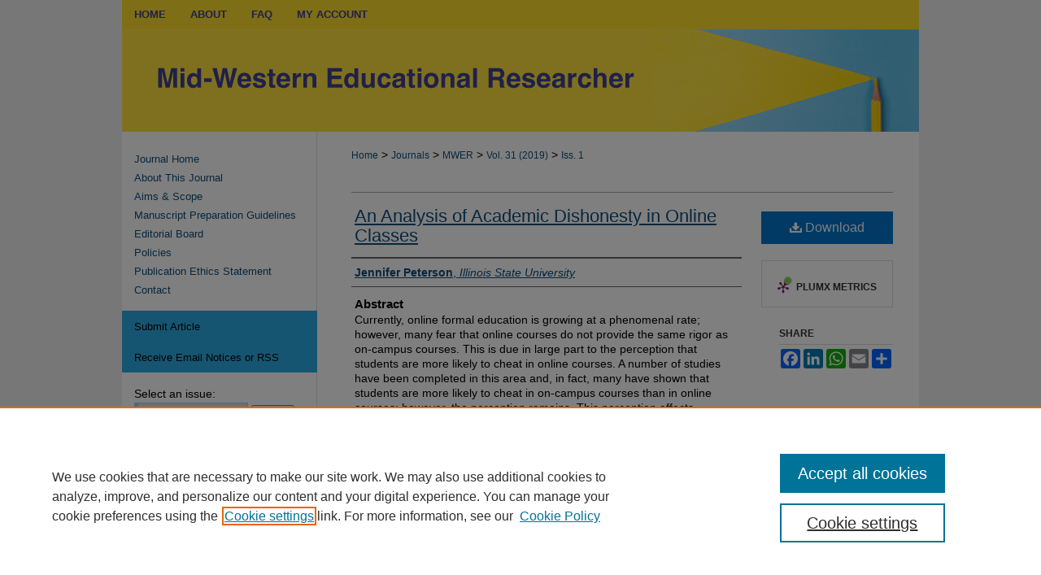

--- FILE ---
content_type: text/html; charset=UTF-8
request_url: https://scholarworks.bgsu.edu/mwer/vol31/iss1/3/
body_size: 7324
content:

<!DOCTYPE html>
<html lang="en">
<head><!-- inj yui3-seed: --><script type='text/javascript' src='//cdnjs.cloudflare.com/ajax/libs/yui/3.6.0/yui/yui-min.js'></script><script type='text/javascript' src='//ajax.googleapis.com/ajax/libs/jquery/1.10.2/jquery.min.js'></script><!-- Adobe Analytics --><script type='text/javascript' src='https://assets.adobedtm.com/4a848ae9611a/d0e96722185b/launch-d525bb0064d8.min.js'></script><script type='text/javascript' src=/assets/nr_browser_production.js></script>

<!-- def.1 -->
<meta charset="utf-8">
<meta name="viewport" content="width=device-width">
<title>
"An Analysis of Academic Dishonesty in Online Classes" by Jennifer Peterson
</title>


<!-- FILE article_meta-tags.inc --><!-- FILE: /srv/sequoia/main/data/assets/site/article_meta-tags.inc -->
<meta itemprop="name" content="An Analysis of Academic Dishonesty in Online Classes">
<meta property="og:title" content="An Analysis of Academic Dishonesty in Online Classes">
<meta name="twitter:title" content="An Analysis of Academic Dishonesty in Online Classes">
<meta property="article:author" content="Jennifer Peterson">
<meta name="author" content="Jennifer Peterson">
<meta name="robots" content="noodp, noydir">
<meta name="description" content="Currently, online formal education is growing at a phenomenal rate; however, many fear that online courses do not provide the same rigor as on-campus courses. This is due in large part to the perception that students are more likely to cheat in online courses. A number of studies have been completed in this area and, in fact, many have shown that students are more likely to cheat in on-campus courses than in online courses; however, the perception remains. This perception affects opinions about online classes and even the reputation of the institutions offering the classes. The question then arises as to what role educators should play in academic integrity in online classes. This article provides an analysis of the existing literature on why students cheat, online versus on-campus cheating, the implications of online course academic dishonesty, and methods of lessening academic dishonesty in online classes. This article closes with suggestions for future research to aid in the assurance of academic integrity in online classes.">
<meta itemprop="description" content="Currently, online formal education is growing at a phenomenal rate; however, many fear that online courses do not provide the same rigor as on-campus courses. This is due in large part to the perception that students are more likely to cheat in online courses. A number of studies have been completed in this area and, in fact, many have shown that students are more likely to cheat in on-campus courses than in online courses; however, the perception remains. This perception affects opinions about online classes and even the reputation of the institutions offering the classes. The question then arises as to what role educators should play in academic integrity in online classes. This article provides an analysis of the existing literature on why students cheat, online versus on-campus cheating, the implications of online course academic dishonesty, and methods of lessening academic dishonesty in online classes. This article closes with suggestions for future research to aid in the assurance of academic integrity in online classes.">
<meta name="twitter:description" content="Currently, online formal education is growing at a phenomenal rate; however, many fear that online courses do not provide the same rigor as on-campus courses. This is due in large part to the perception that students are more likely to cheat in online courses. A number of studies have been completed in this area and, in fact, many have shown that students are more likely to cheat in on-campus courses than in online courses; however, the perception remains. This perception affects opinions about online classes and even the reputation of the institutions offering the classes. The question then arises as to what role educators should play in academic integrity in online classes. This article provides an analysis of the existing literature on why students cheat, online versus on-campus cheating, the implications of online course academic dishonesty, and methods of lessening academic dishonesty in online classes. This article closes with suggestions for future research to aid in the assurance of academic integrity in online classes.">
<meta property="og:description" content="Currently, online formal education is growing at a phenomenal rate; however, many fear that online courses do not provide the same rigor as on-campus courses. This is due in large part to the perception that students are more likely to cheat in online courses. A number of studies have been completed in this area and, in fact, many have shown that students are more likely to cheat in on-campus courses than in online courses; however, the perception remains. This perception affects opinions about online classes and even the reputation of the institutions offering the classes. The question then arises as to what role educators should play in academic integrity in online classes. This article provides an analysis of the existing literature on why students cheat, online versus on-campus cheating, the implications of online course academic dishonesty, and methods of lessening academic dishonesty in online classes. This article closes with suggestions for future research to aid in the assurance of academic integrity in online classes.">
<meta name="bepress_citation_journal_title" content="Mid-Western Educational Researcher">
<meta name="bepress_citation_firstpage" content="24">
<meta name="bepress_citation_lastpage" content="36">
<meta name="bepress_citation_author" content="Peterson, Jennifer">
<meta name="bepress_citation_author_institution" content="Illinois State University">
<meta name="bepress_citation_title" content="An Analysis of Academic Dishonesty in Online Classes">
<meta name="bepress_citation_date" content="2019">
<meta name="bepress_citation_volume" content="31">
<meta name="bepress_citation_issue" content="1">
<!-- FILE: /srv/sequoia/main/data/assets/site/ir_download_link.inc -->
<!-- FILE: /srv/sequoia/main/data/assets/site/article_meta-tags.inc (cont) -->
<meta name="bepress_citation_pdf_url" content="https://scholarworks.bgsu.edu/cgi/viewcontent.cgi?article=1089&amp;context=mwer">
<meta name="bepress_citation_abstract_html_url" content="https://scholarworks.bgsu.edu/mwer/vol31/iss1/3">
<meta name="bepress_citation_issn" content="2375-7876">
<meta name="bepress_citation_online_date" content="2023/8/28">
<meta name="viewport" content="width=device-width">
<!-- Additional Twitter data -->
<meta name="twitter:card" content="summary">
<!-- Additional Open Graph data -->
<meta property="og:type" content="article">
<meta property="og:url" content="https://scholarworks.bgsu.edu/mwer/vol31/iss1/3">
<meta property="og:site_name" content="ScholarWorks@BGSU">




<!-- FILE: article_meta-tags.inc (cont) -->
<meta name="bepress_is_article_cover_page" content="1">


<!-- sh.1 -->
<link rel="stylesheet" href="/mwer/ir-journal-style.css" type="text/css" media="screen">
<link rel="alternate" type="application/rss+xml" title="Mid-Western Educational Researcher Newsfeed" href="/mwer/recent.rss">
<link rel="shortcut icon" href="/favicon.ico" type="image/x-icon">

<link type="text/css" rel="stylesheet" href="/assets/floatbox/floatbox.css">
<script type="text/javascript" src="/assets/jsUtilities.js"></script>
<script type="text/javascript" src="/assets/footnoteLinks.js"></script>
<link rel="stylesheet" href="/ir-print.css" type="text/css" media="print">
<!--[if IE]>
<link rel="stylesheet" href="/ir-ie.css" type="text/css" media="screen">
<![endif]-->
<!-- end sh.1 -->




<script type="text/javascript">var pageData = {"page":{"environment":"prod","productName":"bpdg","language":"en","name":"ir_journal:volume:issue:article","businessUnit":"els:rp:st"},"visitor":{}};</script>

</head>
<body >
<!-- FILE /srv/sequoia/main/data/assets/site/ir_journal/header.pregen -->

	<!-- FILE: /srv/sequoia/main/data/assets/site/ir_journal/header_custom.inc --><!-- FILE: /srv/sequoia/main/data/assets/site/mobile_nav.inc --><!--[if !IE]>-->
<script src="/assets/scripts/dc-mobile/dc-responsive-nav.js"></script>

<header id="mobile-nav" class="nav-down device-fixed-height" style="visibility: hidden;">
  
  
  <nav class="nav-collapse">
    <ul>
      <li class="menu-item active device-fixed-width"><a href="https://scholarworks.bgsu.edu" title="Home" data-scroll >Home</a></li>
      <li class="menu-item device-fixed-width"><a href="https://scholarworks.bgsu.edu/do/search/advanced/" title="Search" data-scroll ><i class="icon-search"></i> Search</a></li>
      <li class="menu-item device-fixed-width"><a href="https://scholarworks.bgsu.edu/communities.html" title="Browse" data-scroll >Browse All Collections</a></li>
      <li class="menu-item device-fixed-width"><a href="/cgi/myaccount.cgi?context=" title="My Account" data-scroll >My Account</a></li>
      <li class="menu-item device-fixed-width"><a href="https://scholarworks.bgsu.edu/about.html" title="About" data-scroll >About</a></li>
      <li class="menu-item device-fixed-width"><a href="https://network.bepress.com" title="Digital Commons Network" data-scroll ><img width="16" height="16" alt="DC Network" style="vertical-align:top;" src="/assets/md5images/8e240588cf8cd3a028768d4294acd7d3.png"> Digital Commons Network™</a></li>
    </ul>
  </nav>
</header>

<script src="/assets/scripts/dc-mobile/dc-mobile-nav.js"></script>
<!--<![endif]-->
<!-- FILE: /srv/sequoia/main/data/assets/site/ir_journal/header_custom.inc (cont) -->



<div id="mwer">
	<div id="container">
		<a href="#main" class="skiplink" accesskey="2" >Skip to main content</a>

		
			<div id="navigation">
				<!-- FILE: /srv/sequoia/main/data/assets/site/ir_navigation.inc --><div id="tabs" role="navigation" aria-label="Main"><ul><li id="tabone"><a href="https://scholarworks.bgsu.edu" title="Home" ><span>Home</span></a></li><li id="tabtwo"><a href="https://scholarworks.bgsu.edu/about.html" title="About" ><span>About</span></a></li><li id="tabthree"><a href="https://scholarworks.bgsu.edu/faq.html" title="FAQ" ><span>FAQ</span></a></li><li id="tabfour"><a href="https://scholarworks.bgsu.edu/cgi/myaccount.cgi?context=" title="My Account" ><span>My Account</span></a></li></ul></div>


<!-- FILE: /srv/sequoia/main/data/assets/site/ir_journal/header_custom.inc (cont) -->
			</div>			
					
			<div id="header">
				<a href="https://scholarworks.bgsu.edu/mwer" id="banner_link" title="Mid-Western Educational Researcher" >
					<img id="banner_image" alt="Mid-Western Educational Researcher" width='980' height='126' src="/assets/md5images/f259c3e2a937c1365cb30defe0a4bce3.png">
				</a>	
				
					<a href="http://www.bgsu.edu/" id="logo_link" title="Bowling Green State University" >
						<img id="logo_image" alt="Bowling Green State University" width='546' height='264' src="/assets/md5images/de3d1b02355bb190ac2b535bbaaf0208.png">
					</a>	
				
			</div>
			
			
		<div id="wrapper">
			<div id="content">
				<div id="main" class="text">					
					<!-- FILE: /srv/sequoia/main/data/assets/site/ir_journal/ir_breadcrumb.inc -->
	<ul id="pager">
		<li>&nbsp;</li>
		 
		<li>&nbsp;</li> 
		
	</ul>

<div class="crumbs" role="navigation" aria-label="Breadcrumb">
	<p>
		

		
		
		
			<a href="https://scholarworks.bgsu.edu" class="ignore" >Home</a>
		
		
		
		
		
		
		
		
		 <span aria-hidden="true">&gt;</span> 
			<a href="https://scholarworks.bgsu.edu/journals" class="ignore" >Journals</a>
		
		
		
		
		
		 <span aria-hidden="true">&gt;</span> 
			<a href="https://scholarworks.bgsu.edu/mwer" class="ignore" >MWER</a>
		
		
		
		 <span aria-hidden="true">&gt;</span> 
			<a href="https://scholarworks.bgsu.edu/mwer/vol31" class="ignore" >Vol. 31 (2019)</a>
		
		
		
		
		
		
		 <span aria-hidden="true">&gt;</span> 
			<a href="https://scholarworks.bgsu.edu/mwer/vol31/iss1" class="ignore" >Iss. 1</a>
		
		
		
		
		
	</p>
</div>

<div class="clear">&nbsp;</div>
<!-- FILE: /srv/sequoia/main/data/assets/site/ir_journal/header_custom.inc (cont) -->
					
						<!-- FILE: /srv/sequoia/main/data/assets/site/ir_journal/volume/issue/ir_journal_logo.inc -->





 





<!-- FILE: /srv/sequoia/main/data/assets/site/ir_journal/header_custom.inc (cont) -->
					

<!-- FILE: /srv/sequoia/main/data/assets/site/ir_journal/header.pregen (cont) -->

<script type="text/javascript" src="/assets/floatbox/floatbox.js"></script>
<!-- FILE: /srv/sequoia/main/data/assets/site/ir_journal/article_info.inc --><!-- FILE: /srv/sequoia/main/data/assets/site/openurl.inc -->
<!-- FILE: /srv/sequoia/main/data/assets/site/ir_journal/article_info.inc (cont) -->
<!-- FILE: /srv/sequoia/main/data/assets/site/ir_download_link.inc -->
<!-- FILE: /srv/sequoia/main/data/assets/site/ir_journal/article_info.inc (cont) -->
<!-- FILE: /srv/sequoia/main/data/assets/site/ir_journal/ir_article_header.inc --><div id="sub">
<div id="alpha"><!-- FILE: /srv/sequoia/main/data/assets/site/ir_journal/article_info.inc (cont) --><div id='title' class='element'>
<h1><a href='https://scholarworks.bgsu.edu/cgi/viewcontent.cgi?article=1089&amp;context=mwer'>An Analysis of Academic Dishonesty in Online Classes</a></h1>
</div>
<div class='clear'></div>
<div id='authors' class='element'>
<h2 class='visually-hidden'>Authors</h2>
<p class="author"><a href='https://scholarworks.bgsu.edu/do/search/?q=author%3A%22Jennifer%20Peterson%22&start=0&context=4384382'><strong>Jennifer Peterson</strong>, <em>Illinois State University</em></a><br />
</p></div>
<div class='clear'></div>
<div id='abstract' class='element'>
<h2 class='field-heading'>Abstract</h2>
<p>Currently, online formal education is growing at a phenomenal rate; however, many fear that online courses do not provide the same rigor as on-campus courses. This is due in large part to the perception that students are more likely to cheat in online courses. A number of studies have been completed in this area and, in fact, many have shown that students are more likely to cheat in on-campus courses than in online courses; however, the perception remains. This perception affects opinions about online classes and even the reputation of the institutions offering the classes. The question then arises as to what role educators should play in academic integrity in online classes. This article provides an analysis of the existing literature on why students cheat, online versus on-campus cheating, the implications of online course academic dishonesty, and methods of lessening academic dishonesty in online classes. This article closes with suggestions for future research to aid in the assurance of academic integrity in online classes.</p>
</div>
<div class='clear'></div>
<div id='recommended_citation' class='element'>
<h2 class='field-heading'>Recommended Citation</h2>
<!-- FILE: /srv/sequoia/main/data/assets/site/ir_journal/ir_citation.inc -->
<p class="citation">
Peterson, Jennifer
(2019)
"An Analysis of Academic Dishonesty in Online Classes,"
<em>Mid-Western Educational Researcher</em>: Vol. 31:
Iss.
1, Article 3.
<br>
Available at:
https://scholarworks.bgsu.edu/mwer/vol31/iss1/3</p>
<!-- FILE: /srv/sequoia/main/data/assets/site/ir_journal/article_info.inc (cont) --></div>
<div class='clear'></div>
</div>
    </div>
    <div id='beta_7-3'>
<!-- FILE: /srv/sequoia/main/data/assets/site/info_box_7_3.inc --><!-- FILE: /srv/sequoia/main/data/assets/site/openurl.inc -->
<!-- FILE: /srv/sequoia/main/data/assets/site/info_box_7_3.inc (cont) -->
<!-- FILE: /srv/sequoia/main/data/assets/site/ir_download_link.inc -->
<!-- FILE: /srv/sequoia/main/data/assets/site/info_box_7_3.inc (cont) -->
	<!-- FILE: /srv/sequoia/main/data/assets/site/info_box_download_button.inc --><div class="aside download-button">
      <a id="pdf" class="btn" href="https://scholarworks.bgsu.edu/cgi/viewcontent.cgi?article=1089&amp;context=mwer" title="PDF (383&nbsp;KB) opens in new window" target="_blank" > 
    	<i class="icon-download-alt" aria-hidden="true"></i>
        Download
      </a>
</div>
<!-- FILE: /srv/sequoia/main/data/assets/site/info_box_7_3.inc (cont) -->
	<!-- FILE: /srv/sequoia/main/data/assets/site/info_box_embargo.inc -->
<!-- FILE: /srv/sequoia/main/data/assets/site/info_box_7_3.inc (cont) -->
<!-- FILE: /srv/sequoia/main/data/scholarworks.bgsu.edu/assets/info_box_custom_upper.inc --><!-- FILE: /srv/sequoia/main/data/assets/site/info_box_7_3.inc (cont) -->
<!-- FILE: /srv/sequoia/main/data/assets/site/info_box_openurl.inc -->
<!-- FILE: /srv/sequoia/main/data/assets/site/info_box_7_3.inc (cont) -->
<!-- FILE: /srv/sequoia/main/data/assets/site/info_box_article_metrics.inc -->
<div id="article-stats" class="aside hidden">
    <p class="article-downloads-wrapper hidden"><span id="article-downloads"></span> DOWNLOADS</p>
    <p class="article-stats-date hidden">Since August 28, 2023</p>
    <p class="article-plum-metrics">
        <a href="https://plu.mx/plum/a/?repo_url=https://scholarworks.bgsu.edu/mwer/vol31/iss1/3" class="plumx-plum-print-popup plum-bigben-theme" data-badge="true" data-hide-when-empty="true" ></a>
    </p>
</div>
<script type="text/javascript" src="//cdn.plu.mx/widget-popup.js"></script>
<!-- Article Download Counts -->
<script type="text/javascript" src="/assets/scripts/article-downloads.pack.js"></script>
<script type="text/javascript">
    insertDownloads(35986022);
</script>
<!-- Add border to Plum badge & download counts when visible -->
<script>
// bind to event when PlumX widget loads
jQuery('body').bind('plum:widget-load', function(e){
// if Plum badge is visible
  if (jQuery('.PlumX-Popup').length) {
// remove 'hidden' class
  jQuery('#article-stats').removeClass('hidden');
  jQuery('.article-stats-date').addClass('plum-border');
  }
});
// bind to event when page loads
jQuery(window).bind('load',function(e){
// if DC downloads are visible
  if (jQuery('#article-downloads').text().length > 0) {
// add border to aside
  jQuery('#article-stats').removeClass('hidden');
  }
});
</script>
<!-- Adobe Analytics: Download Click Tracker -->
<script>
$(function() {
  // Download button click event tracker for PDFs
  $(".aside.download-button").on("click", "a#pdf", function(event) {
    pageDataTracker.trackEvent('navigationClick', {
      link: {
          location: 'aside download-button',
          name: 'pdf'
      }
    });
  });
  // Download button click event tracker for native files
  $(".aside.download-button").on("click", "a#native", function(event) {
    pageDataTracker.trackEvent('navigationClick', {
        link: {
            location: 'aside download-button',
            name: 'native'
        }
     });
  });
});
</script>
<!-- FILE: /srv/sequoia/main/data/assets/site/info_box_7_3.inc (cont) -->
	<!-- FILE: /srv/sequoia/main/data/assets/site/info_box_disciplines.inc -->
<!-- FILE: /srv/sequoia/main/data/assets/site/info_box_7_3.inc (cont) -->
<!-- FILE: /srv/sequoia/main/data/assets/site/bookmark_widget.inc -->
<div id="share" class="aside">
<h2>Share</h2>
	<div class="a2a_kit a2a_kit_size_24 a2a_default_style">
    	<a class="a2a_button_facebook"></a>
    	<a class="a2a_button_linkedin"></a>
		<a class="a2a_button_whatsapp"></a>
		<a class="a2a_button_email"></a>
    	<a class="a2a_dd"></a>
    	<script async src="https://static.addtoany.com/menu/page.js"></script>
	</div>
</div>
<!-- FILE: /srv/sequoia/main/data/assets/site/info_box_7_3.inc (cont) -->
<!-- FILE: /srv/sequoia/main/data/assets/site/info_box_geolocate.inc --><!-- FILE: /srv/sequoia/main/data/assets/site/ir_geolocate_enabled_and_displayed.inc -->
<!-- FILE: /srv/sequoia/main/data/assets/site/info_box_geolocate.inc (cont) -->
<!-- FILE: /srv/sequoia/main/data/assets/site/info_box_7_3.inc (cont) -->
	<!-- FILE: /srv/sequoia/main/data/assets/site/zotero_coins.inc -->
<span class="Z3988" title="ctx_ver=Z39.88-2004&amp;rft_val_fmt=info%3Aofi%2Ffmt%3Akev%3Amtx%3Ajournal&amp;rft_id=https%3A%2F%2Fscholarworks.bgsu.edu%2Fmwer%2Fvol31%2Fiss1%2F3&amp;rft.atitle=An%20Analysis%20of%20Academic%20Dishonesty%20in%20Online%20Classes&amp;rft.aufirst=Jennifer&amp;rft.aulast=Peterson&amp;rft.jtitle=Mid-Western%20Educational%20Researcher&amp;rft.volume=31&amp;rft.issue=1&amp;rft.issn=2375-7876&amp;rft.spage=24&amp;rft.epage=36&amp;rft.date=2019-01-01">COinS</span>
<!-- FILE: /srv/sequoia/main/data/assets/site/info_box_7_3.inc (cont) -->
<!-- FILE: /srv/sequoia/main/data/assets/site/info_box_custom_lower.inc -->
<!-- FILE: /srv/sequoia/main/data/assets/site/info_box_7_3.inc (cont) -->
<!-- FILE: /srv/sequoia/main/data/assets/site/ir_journal/article_info.inc (cont) --></div>
<div class='clear'>&nbsp;</div>
<!-- FILE: /srv/sequoia/main/data/assets/site/ir_article_custom_fields.inc -->
<!-- FILE: /srv/sequoia/main/data/assets/site/ir_journal/article_info.inc (cont) -->
<!-- FILE: /srv/sequoia/main/data/assets/site/ir_journal/volume/issue/article/index.html (cont) --> 

<!-- FILE /srv/sequoia/main/data/assets/site/ir_journal/footer.pregen -->

	<!-- FILE: /srv/sequoia/main/data/assets/site/ir_journal/footer_custom_7_8.inc -->				</div>

<div class="verticalalign">&nbsp;</div>
<div class="clear">&nbsp;</div>

			</div>

				<div id="sidebar">
					<!-- FILE: /srv/sequoia/main/data/assets/site/ir_journal/ir_journal_sidebar_7_8.inc -->

	<!-- FILE: /srv/sequoia/main/data/journals/scholarworks.bgsu.edu/mwer/assets/ir_journal_sidebar_links_7_8.inc --><ul class="sb-custom-journal">
	<li class="sb-home">
		<a href="https://scholarworks.bgsu.edu/mwer" title="Mid-Western Educational Researcher" accesskey="1" >
				Journal Home
		</a>
	</li>
		<li class="sb-about">
			<a href="https://scholarworks.bgsu.edu/mwer/about.html" >
				About This Journal
			</a>
		</li>
		<li class="sb-aims">
			<a href="https://scholarworks.bgsu.edu/mwer/aimsandscope.html" >
				Aims & Scope
			</a>
		</li>
		<li class="sb-styleguide">
			<a href="https://scholarworks.bgsu.edu/mwer/styleguide.html" >
				Manuscript Preparation Guidelines
			</a>
		</li>
		<li class="sb-ed-board">
			<a href="https://scholarworks.bgsu.edu/mwer/editorialboard.html" >
				Editorial Board
			</a>
		</li>
		<li class="sb-policies">
			<a href="https://scholarworks.bgsu.edu/mwer/policies.html" >
				Policies
			</a>
		</li>
		<li class="sb-ethics">
			<a href="https://scholarworks.bgsu.edu/mwer/publication_ethics.html" >
				Publication Ethics Statement
			</a>
		</li>
		<li class="sb-contact">
			<a href="https://scholarworks.bgsu.edu/mwer/contact.html" >
				Contact
			</a>
		</li>
</ul><!-- FILE: /srv/sequoia/main/data/assets/site/ir_journal/ir_journal_sidebar_7_8.inc (cont) -->
		<!-- FILE: /srv/sequoia/main/data/assets/site/urc_badge.inc -->
<!-- FILE: /srv/sequoia/main/data/assets/site/ir_journal/ir_journal_sidebar_7_8.inc (cont) -->
	<!-- FILE: /srv/sequoia/main/data/assets/site/ir_journal/ir_journal_navcontainer_7_8.inc --><div id="navcontainer">
	<ul id="navlist">
			<li class="sb-submit">
					<a href="https://scholarworks.bgsu.edu/cgi/submit.cgi?context=mwer" title="Submit Article to Mid-Western Educational Researcher" >
						Submit Article</a>
			</li>
			<li class="sb-rss">
				<a href="https://scholarworks.bgsu.edu/mwer/announcements.html" title="Receive notifications of new content" >
					Receive Email Notices or RSS
				</a>
			</li>
	</ul>
<!-- FILE: /srv/sequoia/main/data/assets/site/ir_journal/ir_journal_special_issue_7_8.inc -->
<!-- FILE: /srv/sequoia/main/data/assets/site/ir_journal/ir_journal_navcontainer_7_8.inc (cont) -->
</div><!-- FILE: /srv/sequoia/main/data/assets/site/ir_journal/ir_journal_sidebar_7_8.inc (cont) -->
	<!-- FILE: /srv/sequoia/main/data/assets/site/ir_journal/ir_journal_sidebar_search_7_8.inc --><div class="sidebar-search">
	<form method="post" action="https://scholarworks.bgsu.edu/cgi/redirect.cgi" id="browse">
		<label for="url">
			Select an issue:
		</label>
			<br>
		<!-- FILE: /srv/sequoia/main/data/assets/site/ir_journal/ir_journal_volume_issue_popup_7_8.inc --><div>
	<span class="border">
							<select name="url" id="url">
						<option value="https://scholarworks.bgsu.edu/mwer/all_issues.html">
							All Issues
						</option>
								<option value="https://scholarworks.bgsu.edu/mwer/vol37">
									Vol. 37
								</option>
								<option value="https://scholarworks.bgsu.edu/mwer/vol36">
									Vol. 36
								</option>
								<option value="https://scholarworks.bgsu.edu/mwer/vol35">
									Vol. 35
								</option>
								<option value="https://scholarworks.bgsu.edu/mwer/vol34">
									Vol. 34
								</option>
								<option value="https://scholarworks.bgsu.edu/mwer/vol33">
									Vol. 33
								</option>
								<option value="https://scholarworks.bgsu.edu/mwer/vol32">
									Vol. 32
								</option>
								<option value="https://scholarworks.bgsu.edu/mwer/vol31">
									Vol. 31
								</option>
								<option value="https://scholarworks.bgsu.edu/mwer/vol30">
									Vol. 30
								</option>
								<option value="https://scholarworks.bgsu.edu/mwer/vol29">
									Vol. 29
								</option>
								<option value="https://scholarworks.bgsu.edu/mwer/vol28">
									Vol. 28
								</option>
								<option value="https://scholarworks.bgsu.edu/mwer/vol27">
									Vol. 27
								</option>
								<option value="https://scholarworks.bgsu.edu/mwer/vol26">
									Vol. 26
								</option>
								<option value="https://scholarworks.bgsu.edu/mwer/vol25">
									Vol. 25
								</option>
								<option value="https://scholarworks.bgsu.edu/mwer/vol24">
									Vol. 24
								</option>
								<option value="https://scholarworks.bgsu.edu/mwer/vol23">
									Vol. 23
								</option>
								<option value="https://scholarworks.bgsu.edu/mwer/vol22">
									Vol. 22
								</option>
								<option value="https://scholarworks.bgsu.edu/mwer/vol21">
									Vol. 21
								</option>
								<option value="https://scholarworks.bgsu.edu/mwer/vol20">
									Vol. 20
								</option>
								<option value="https://scholarworks.bgsu.edu/mwer/vol19">
									Vol. 19
								</option>
								<option value="https://scholarworks.bgsu.edu/mwer/vol18">
									Vol. 18
								</option>
								<option value="https://scholarworks.bgsu.edu/mwer/vol17">
									Vol. 17
								</option>
								<option value="https://scholarworks.bgsu.edu/mwer/vol16">
									Vol. 16
								</option>
								<option value="https://scholarworks.bgsu.edu/mwer/vol15">
									Vol. 15
								</option>
								<option value="https://scholarworks.bgsu.edu/mwer/vol14">
									Vol. 14
								</option>
								<option value="https://scholarworks.bgsu.edu/mwer/vol13">
									Vol. 13
								</option>
								<option value="https://scholarworks.bgsu.edu/mwer/vol12">
									Vol. 12
								</option>
								<option value="https://scholarworks.bgsu.edu/mwer/vol11">
									Vol. 11
								</option>
								<option value="https://scholarworks.bgsu.edu/mwer/vol10">
									Vol. 10
								</option>
								<option value="https://scholarworks.bgsu.edu/mwer/vol9">
									Vol. 9
								</option>
								<option value="https://scholarworks.bgsu.edu/mwer/vol8">
									Vol. 8
								</option>
								<option value="https://scholarworks.bgsu.edu/mwer/vol7">
									Vol. 7
								</option>
								<option value="https://scholarworks.bgsu.edu/mwer/vol6">
									Vol. 6
								</option>
					</select>
		<input type="submit" value="Browse" class="searchbutton" style="font-size:11px;">
	</span>
</div>
<!-- FILE: /srv/sequoia/main/data/assets/site/ir_journal/ir_journal_sidebar_search_7_8.inc (cont) -->
			<div style="clear:left;">&nbsp;</div>
	</form>
	<!-- FILE: /srv/sequoia/main/data/assets/site/ir_sidebar_search_7_8.inc --><h2>Search</h2>
<form method='get' action='https://scholarworks.bgsu.edu/do/search/' id="sidebar-search">
	<label for="search" accesskey="4">
		Enter search terms:
	</label>
		<div>
			<span class="border">
				<input type="text" name='q' class="search" id="search">
			</span> 
			<input type="submit" value="Search" class="searchbutton" style="font-size:11px;">
		</div>
	<label for="context">
		Select context to search:
	</label> 
		<div>
			<span class="border">
				<select name="fq" id="context">
						<option value='virtual_ancestor_link:"https://scholarworks.bgsu.edu/mwer"'>in this journal</option>
					<option value='virtual_ancestor_link:"https://scholarworks.bgsu.edu"'>in this repository</option>
					<option value='virtual_ancestor_link:"http:/"'>across all repositories</option>
				</select>
			</span>
		</div>
</form>
<p class="advanced">
		<a href="https://scholarworks.bgsu.edu/do/search/advanced/?fq=virtual_ancestor_link:%22https://scholarworks.bgsu.edu/mwer%22" >
			Advanced Search
		</a>
</p>
<!-- FILE: /srv/sequoia/main/data/assets/site/ir_journal/ir_journal_sidebar_search_7_8.inc (cont) -->
</div>
<!-- FILE: /srv/sequoia/main/data/assets/site/ir_journal/ir_journal_sidebar_7_8.inc (cont) -->
	<!-- FILE: /srv/sequoia/main/data/assets/site/ir_journal/ir_journal_issn_7_8.inc -->
	<div id="issn">
		<p class="sb-issn">ISSN: 2375-7876</p>
	</div>
	<div class="clear">&nbsp;</div>
<!-- FILE: /srv/sequoia/main/data/assets/site/ir_journal/ir_journal_sidebar_7_8.inc (cont) -->
	<!-- FILE: /srv/sequoia/main/data/assets/site/ir_journal/ir_journal_custom_lower_7_8.inc --><!-- FILE: /srv/sequoia/main/data/assets/site/ir_journal/ir_journal_sidebar_7_8.inc (cont) -->
	<!-- FILE: /srv/sequoia/main/data/assets/site/ir_journal/ir_custom_sidebar_images.inc --><!-- FILE: /srv/sequoia/main/data/assets/site/ir_journal/ir_journal_sidebar_7_8.inc (cont) -->
	<!-- FILE: /srv/sequoia/main/data/assets/site/ir_sidebar_geolocate.inc --><!-- FILE: /srv/sequoia/main/data/assets/site/ir_geolocate_enabled_and_displayed.inc -->
<!-- FILE: /srv/sequoia/main/data/assets/site/ir_sidebar_geolocate.inc (cont) -->
<!-- FILE: /srv/sequoia/main/data/assets/site/ir_journal/ir_journal_sidebar_7_8.inc (cont) -->
	<!-- FILE: /srv/sequoia/main/data/journals/scholarworks.bgsu.edu/mwer/assets/ir_journal_custom_lowest_7_8.inc -->
<div id="sb-custom">
<a href="https://www.mwera.org/" ><img alt="Mid-Western Educational Research Association" width='142' height='168' src="/assets/md5images/766ebc0bf6252d8595a6e52cb7e1131a.gif"></a>
</div><!-- FILE: /srv/sequoia/main/data/assets/site/ir_journal/ir_journal_sidebar_7_8.inc (cont) -->

<!-- FILE: /srv/sequoia/main/data/assets/site/ir_journal/footer_custom_7_8.inc (cont) -->
						<div class="verticalalign">&nbsp;</div>
				</div>

		</div>

			<!-- FILE: /srv/sequoia/main/data/journals/scholarworks.bgsu.edu/mwer/assets/ir_journal_footer_content.inc --><div id="footer" role="contentinfo">
<!-- FILE: /srv/sequoia/main/data/assets/site/ir_bepress_logo.inc --><div id="bepress">

<a href="https://www.elsevier.com/solutions/digital-commons" title="Elsevier - Digital Commons" >
	<em>Elsevier - Digital Commons</em>
</a>

</div>
<!-- FILE: /srv/sequoia/main/data/journals/scholarworks.bgsu.edu/mwer/assets/ir_journal_footer_content.inc (cont) -->
    <p>
        <a href="https://scholarworks.bgsu.edu" title="Home page" accesskey="1" >Home</a> | 
        <a href="https://scholarworks.bgsu.edu/about.html" title="About" >About</a> | 
        <a href="https://scholarworks.bgsu.edu/faq.html" title="FAQ" >FAQ</a> | 
        <a href="/cgi/myaccount.cgi?context=" title="My Account Page" accesskey="3" >My Account</a> | 
        <a href="https://scholarworks.bgsu.edu/accessibility.html" title="Accessibility Statement" accesskey="0" >Accessibility Statement</a>
    </p>
    <p>
	
	
		<a class="secondary-link" href="https://www.bepress.com/privacy" title="Privacy Policy" >Privacy</a>
	
		<a class="secondary-link" href="https://www.bepress.com/copyright" title="Copyright Policy" >Copyright</a>	
    </p> 
	<p>
		<strong>University Libraries</strong> 1001 E. Wooster Street, Bowling Green, OH 43403 <a href="mailto:scholarworks@bgsu.edu" >scholarworks@bgsu.edu</a>
	</p>
</div>
<!-- FILE: /srv/sequoia/main/data/assets/site/ir_journal/footer_custom_7_8.inc (cont) -->

	</div>
</div>


<!-- FILE: /srv/sequoia/main/data/scholarworks.bgsu.edu/assets/ir_analytics.inc --><!-- Matomo Tag Manager -->

<script>

var _mtm = window._mtm = window._mtm || [];

_mtm.push({'mtm.startTime': (new Date().getTime()), 'event': 'mtm.Start'});

var d=document, g=d.createElement('script'), s=d.getElementsByTagName('script')[0];

g.async=true; g.src='https://lib.bgsu.edu/matomo/js/container_xkTDO7Xz.js'; s.parentNode.insertBefore(g,s);

</script>

<!-- End Matomo Tag Manager --><!-- FILE: /srv/sequoia/main/data/assets/site/ir_journal/footer_custom_7_8.inc (cont) -->

<!-- FILE: /srv/sequoia/main/data/assets/site/ir_journal/footer.pregen (cont) -->
<script type='text/javascript' src='/assets/scripts/bpbootstrap-20160726.pack.js'></script><script type='text/javascript'>BPBootstrap.init({appendCookie:''})</script></body></html>


--- FILE ---
content_type: text/css
request_url: https://scholarworks.bgsu.edu/mwer/ir-local.css
body_size: 3223
content:
/* -----------------------------------------------
Journal local stylesheet.
Author:   David Stienstra
Version:  2022
PLEASE SAVE THIS FILE LOCALLY!
----------------------------------------------- */
/* ---------------- Meta Elements ---------------- */
    /* --- Meta styles and background --- */
body {
    font: normal 14px/1.5 Arial, Helvetica Neue, Helvetica, sans-serif;  /* should be medium except when fitting into a fixed container */
    background: #efefef;
}
/* ---------------- Header ---------------- */
#mwer #header {
    position: relative;  /* needed for logo positioning */
  height: auto !important; /* !important overrides mbl styling */
}
#mwer #banner_image {
    display: block;
    width: 980px !important;
    height: auto !important;  /* avoids warping improperly sized header image / SUP-19994 */
}
#mwer #banner_link { line-height: 0; } /* removes header/nav gap in mbl */
    /* --- Logo --- */
#mwer #logo_image,
#mwer #header a#logo_link { 
  display: none;
}
#mwer #header a#banner_link:focus img,
#mwer #header a#logo_link:focus img {
  outline: 1px solid #000;
}
/* ---------------- Navigation ---------------- */
#mwer #navigation,
#mwer #navigation #tabs {
    height: 36px;
    overflow: hidden; /* have seen issues with tabs extending below nav container */
    white-space: nowrap; }
/* Flexbox Navigation July 2018 */
#mwer #navigation #tabs,
#mwer #navigation #tabs ul {
  display: flex;
  justify-content: flex-start; /* "flex-start" for left-aligned tabs, change to "flex-end" for right-aligned tabs, "center" for centered */
  width: 100%;
}
#mwer #navigation #tabs,
#mwer #navigation #tabs ul,
#mwer #navigation #tabs ul li {
    padding: 0;
    margin: 0; }
#mwer #navigation #tabs a {
    font: bold 13px Arial, Helvetica Neue, Helvetica, sans-serif;
    display: block;
    width: auto !important; /* fixes "my account" not fitting in container on page load */
    transition: background 0.3s ease;
    line-height: 36px;
    color: #3e4095;
    background-color: transparent;
    padding: 0 15px;
    margin: 0;
    border: 0;
    text-transform: uppercase;
  }
#mwer #navigation #tabs a:hover,
#mwer #navigation #tabs a:active,
#mwer #navigation #tabs a:focus {
    text-decoration: underline;
}
#mwer #navigation #tabs li:last-child a {  /* remove 4th border for nav tab separators */
    border-right: none; }
#mwer #navigation #tabs a span { font-size: 13px; }  /* nav tab font size (default: 12px). Using font shorthand style specification causes display issue with My Account pages */
#mwer #navigation #tabs li:first-child a { padding-left: 15px; }
/* ---------------- Sidebar ---------------- */
#mwer #sidebar { padding-top: 16px; }
#mwer #sidebar a:link,
#mwer #sidebar a:visited {
    font: normal 13px Arial, Helvetica Neue, Helvetica, sans-serif;
    color: #104e7b;
    text-decoration: none;
}
#mwer #sidebar a:hover,
#mwer #sidebar a:active,
#mwer #sidebar a:focus {
    color: #000;
    text-decoration: underline;
}
    /* --- Highlighted sidebar links --- */
#mwer #sidebar ul#navlist {
    border-top: none; }  /* border added by ir-custom.css by default */
#mwer #sidebar ul#navlist li:first-child a {
    border-top: none; /* border is removed if #navlist has no content */
}
#mwer #sidebar ul#navlist li a {
    color: #000;
    transition: background 0.3s ease;
    font-weight: normal;
    background-color: #2cabe3;
    border-bottom: none;
}
        /* Sidebar link colors */
#mwer #sidebar ul#navlist li a:active,
#mwer #sidebar ul#navlist li a:hover,
#mwer #sidebar ul#navlist li a:focus {
    color: #000;
    background: transparent;
}
#mwer #sidebar ul#navlist li:last-child a { border-bottom: none; }
    /* --- Sidebar text --- */
#mwer #sidebar .sidebar-search label,
#mwer .sidebar-search h2,
#mwer #sidebar #issn p {
    color: #000; /* Search, "Enter search terms," ISSN" */
    border: 0; }
#mwer #sidebar #sb-custom a:focus img {
  outline: 1px solid #000;
}
#mwer .sidebar-search h2 { 
  font: bold 14px Arial, Helvetica Neue, Helvetica, sans-serif; 
  background: transparent;
  color: #000;
}
#mwer #sidebar #browse,
#mwer #sidebar #sidebar-search { padding-left: 15px; } /* aligning sidebar search with rest of sidebar */
#mwer #sidebar p.advanced + div { display: none; }
.searchbutton { cursor: pointer; } /* best practice, should move to ir-layout.css */
/* ---------------- Main Content ---------------- */
#mwer #wrapper { /* for full-length sidebar content background/elements */
    background: url(../assets/md5images/805f7cf4be242794a7092df17f9ecc62.gif) repeat-y left top; }
#mwer #content { background-color: #ffffff; }
#sub { margin-top: 22px; }
    /* --- Breadcrumbs --- */
#mwer #main.text div.crumbs p { margin-bottom: 0; }
#mwer #main.text div.crumbs a {
    text-decoration: none;
    color: #104e7b;
}
#mwer #breadcrumb a,
#mwer .crumbs p a,
#mwer #pager li {
  font-size: 12px;
}
#mwer #main.text div.crumbs a:hover,
#mwer #main.text div.crumbs a:active,
#mwer #main.text div.crumbs a:focus {
    text-decoration: underline;
    color: #000000;
}
    /* --- Headers --- */
#mwer #main.text .article-list h1,    /* Current Issue - without cover art */
#alpha h1, #series-home h1 {   /* Journals with cover art */
    font: bold 22px Arial, Helvetica Neue, Helvetica, sans-serif; /* Current Issue */
}
#mwer .article-list h2,   /* Article, or other doctype */
#coverart #alpha .article-list h2 {   /* Journals with cover art */
    font: bold 21px Arial, Helvetica Neue, Helvetica, sans-serif;
    background: transparent;   /* removes background and adds a line under doctype header */
    border-bottom: 1px solid #bfbfbf;
    padding-bottom: 0;
    margin-bottom: 25px;
}
    /* --- Links --- */
#mwer #main.text a:link,
#mwer #main.text a:visited {
    text-decoration: underline;
    color: #104e7b; }
#mwer #main.text a:hover,
#mwer #main.text a:active,
#mwer #main.text a:focus {
    color: #000000;
    text-decoration: underline;
}
#mwer #main.text .article-list a:link,
#mwer #main.text .article-list a:visited {
    text-decoration: none; }
#mwer #main.text .article-list a:hover,
#mwer #main.text .article-list a:active,
#mwer #main.text .article-list a:focus {
    color: #000000;
    text-decoration: underline;
}
    /* --- PDF icons and article lists --- */
#mwer #main.text div.doc { margin: 0 0 15px; }
/* Replacing rule on line 227 to style all options and not break mobile PDF buttons */
/*#mwer #main.text div.article-list .pdf { width: auto; }*/
#mwer div.article-list .pdf,
#mwer div.article-list .native,
#mwer div.article-list .external,
#mwer div.article-list .none .openurl,
#mwer div.article-list .none,
#mwer div.article-list .metadata-only {
 width: auto;
}
#coverart #alpha .article-list p { margin-left: 48px; }
#mwer #main.text div.article-list .pdf a { text-decoration: none; } /* removes extra underline on PDF icon */
    /* --- Editors and Cover art --- */
#coverart #beta {
    float: right; }
        /* Cover art */
#mwer #coverart #beta .coverart-box h4 {
    font: bold 18px Arial, Helvetica Neue, Helvetica, sans-serif; /* default is 18px */
    color: #3e4095;
    text-align: left;
    text-transform: none;
    border-bottom: 1px solid #bfbfbf; }
#mwer #coverart #beta .coverart-box {
    font: normal 14px Arial, Helvetica Neue, Helvetica, sans-serif;
    border: 0; }
#mwer #coverart #beta #coverart-box-container {
    border: 0; }
/* this rule aligns cover art with other content, but sometimes breaks the layout, idk, seems fine i guess
#coverart #beta { width: auto; }
*/
#mwer #coverart #beta dl  {
    margin-left: 0; }
#mwer #coverart #beta #coverart-editors dt {
    font-size: 14px;
    padding-top: 10px; }
#mwer #coverart #beta #coverart-editors dd {
  padding-top: 3px;
}
        /* Cover art disabled (not needed usually) */
#mwer #masthead h2.masthead,
#mwer #masthead caption {
  font: bold 21px Arial, Helvetica Neue, Helvetica, sans-serif;
  float: left;
}
#mwer #masthead tr th {
}
#mwer #masthead tr td {
}
#mwer #alpha .element p,
#mwer #custom-fields .element p {
  font-size: 14px;
}
#mwer #alpha .element h4,
#mwer #custom-fields .element h4 {
  font-size: 15px;
}
#mwer #alpha #title.element p {
  font-size: 22px;
}
/* ---------------- Footer ---------------- */
#mwer #footer,
#mwer #footer #bepress a {
    height: 85px;
    background-color: #fff; }
#mwer #footer p,
#mwer #footer p a  {
    font: normal 13px/2 Arial, Helvetica Neue, Helvetica, sans-serif;
    color: #104e7b;
    text-decoration: none; }
#mwer #footer p:first-of-type { padding-top: 12px; } 
#mwer #footer p a:hover,
#mwer #footer p a:active,
#mwer #footer p a:focus {
    text-decoration: underline; }
#bepress a:focus {
  outline: 1px solid #000;
}
#mwer #container #footer a.secondary-link {
  font-size: 11px;
}
#mwer #content {
    min-height: calc(100vh - 237px);  /* 310px varies by site. calculated by summing all fixed heights (header, navigation, footer, fixed margins between these elements) */
}
/* Search pages */
.legacy #mwer #wrapper:after {
    content: none; /* search pages */
}
/* ---------------- Miscellaneous fixes ---------------- */
    /* --- Advanced Search --- */
.legacy #mwer #wrapper { background-image: none; }
/* ---------------- Mobile ---------------- */
.mbl #navigation #tabs {
    display: none;
}
.mbl #mwer #sidebar ul#navlist li a {
    padding: 6px 0px;
}
.mbl #mwer #sidebar ul#navlist li {
    padding: 0px;
}
header#mobile-nav {
    font-size: 0;
    line-height: 0; }
.mbl #mwer #header,
.mbl #mwer #header a#banner_link img,
.mbl #mwer #navigation {
    width: 100% !important;
}
.mbl #mwer #header #logo_image {
    display: none;
}

.mbl #sidebar #issn p.sb-issn,
.mbl #sidebar #issn p.sb-extra-issn {
	pointer-events: none;
}
.mbl #mwer #footer #bepress a {
	background: transparent url(../assets/md5images/2012dcc0c9250a2bed0272d551343909.gif) center no-repeat !important;
	height: 50px !important;
	margin: 0px !important;
}

.mbl #mwer #footer {
	background-color: #fff !important; /* plug in footer background color */
	background-image: none !important;
}

.mbl #mwer #content {
    min-height: unset;
}